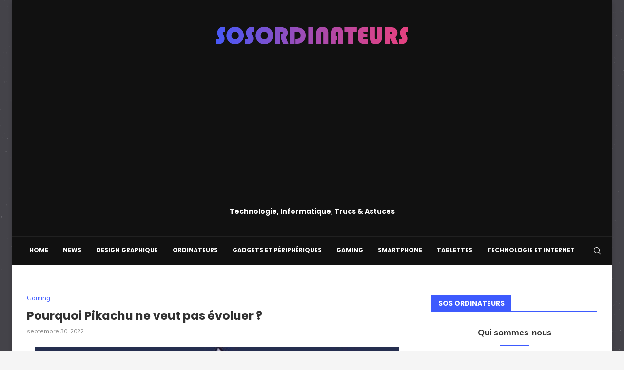

--- FILE ---
content_type: text/html; charset=utf-8
request_url: https://www.google.com/recaptcha/api2/aframe
body_size: 267
content:
<!DOCTYPE HTML><html><head><meta http-equiv="content-type" content="text/html; charset=UTF-8"></head><body><script nonce="QmTSX9cAwZyDb-Pg_FeFuA">/** Anti-fraud and anti-abuse applications only. See google.com/recaptcha */ try{var clients={'sodar':'https://pagead2.googlesyndication.com/pagead/sodar?'};window.addEventListener("message",function(a){try{if(a.source===window.parent){var b=JSON.parse(a.data);var c=clients[b['id']];if(c){var d=document.createElement('img');d.src=c+b['params']+'&rc='+(localStorage.getItem("rc::a")?sessionStorage.getItem("rc::b"):"");window.document.body.appendChild(d);sessionStorage.setItem("rc::e",parseInt(sessionStorage.getItem("rc::e")||0)+1);localStorage.setItem("rc::h",'1769037494083');}}}catch(b){}});window.parent.postMessage("_grecaptcha_ready", "*");}catch(b){}</script></body></html>